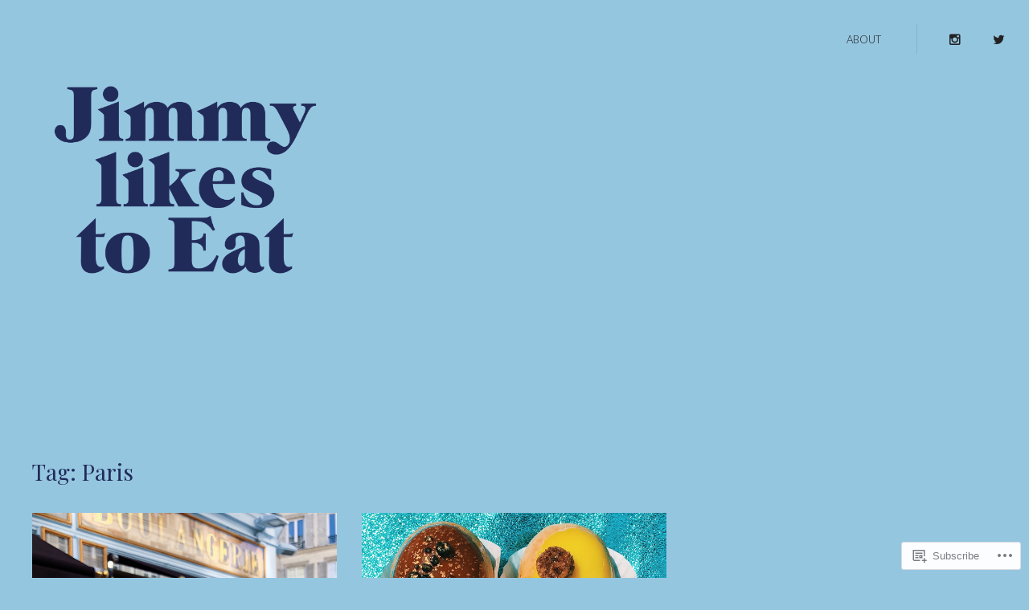

--- FILE ---
content_type: text/css;charset=utf-8
request_url: https://s0.wp.com/?custom-css=1&csblog=6uLLu&cscache=6&csrev=18
body_size: 395
content:
#bitsubscribe a{color:#212b59}#bit h3,#bit #bitsubscribe h3{margin:0 0 .5em!important;font-size:20px;line-height:1.313;color:#212b59;text-align:left;font-family:'Merriweather', serif;font-weight:700}#bit h3 label{color:#212b59;font-family:'Merriweather', serif;font-size:20px}#bit #bitsubscribe p.bit-follow-count{font-size:13px;color:#212b59;margin-top:-8px}body,button,input,select,textarea{color:#212b59;font-family:"Lato", sans-serif;font-weight:300;font-size:20px;font-size:1.25rem;line-height:1.7}.post-content a{color:#212b59}.screen-reader-text:focus{background-color:#FFF;border-radius:3px;box-shadow:0 0 2px 2px rgba(0,0,0,0.6);clip:auto !important;color:#212b59;display:block;font-size:14px;font-size:.875rem;font-weight:700;height:auto;left:5px;line-height:normal;padding:15px 23px 14px;text-decoration:none;top:5px;width:auto;z-index:100000}.numbered-pagination .page-numbers:hover{background-color:transparent;color:#212b59}.main-navigation a:hover,.main-navigation a:focus{border-color:#95AFB5;color:#212b59}.main-navigation li.menu-item-has-children,.main-navigation li.page_item_has_children{position:relative}.main-navigation li.menu-item-has-children:after,.main-navigation li.page_item_has_children:after{content:"\f0d7";color:#212b59;cursor:pointer;font-family:"FontAwesome";padding:1em;position:absolute;top:-6px;right:0}body,button,input,select,textarea{color:#212b59;font-family:"Lato", sans-serif;font-weight:300;font-size:20px;font-size:1.25rem;line-height:1.7}